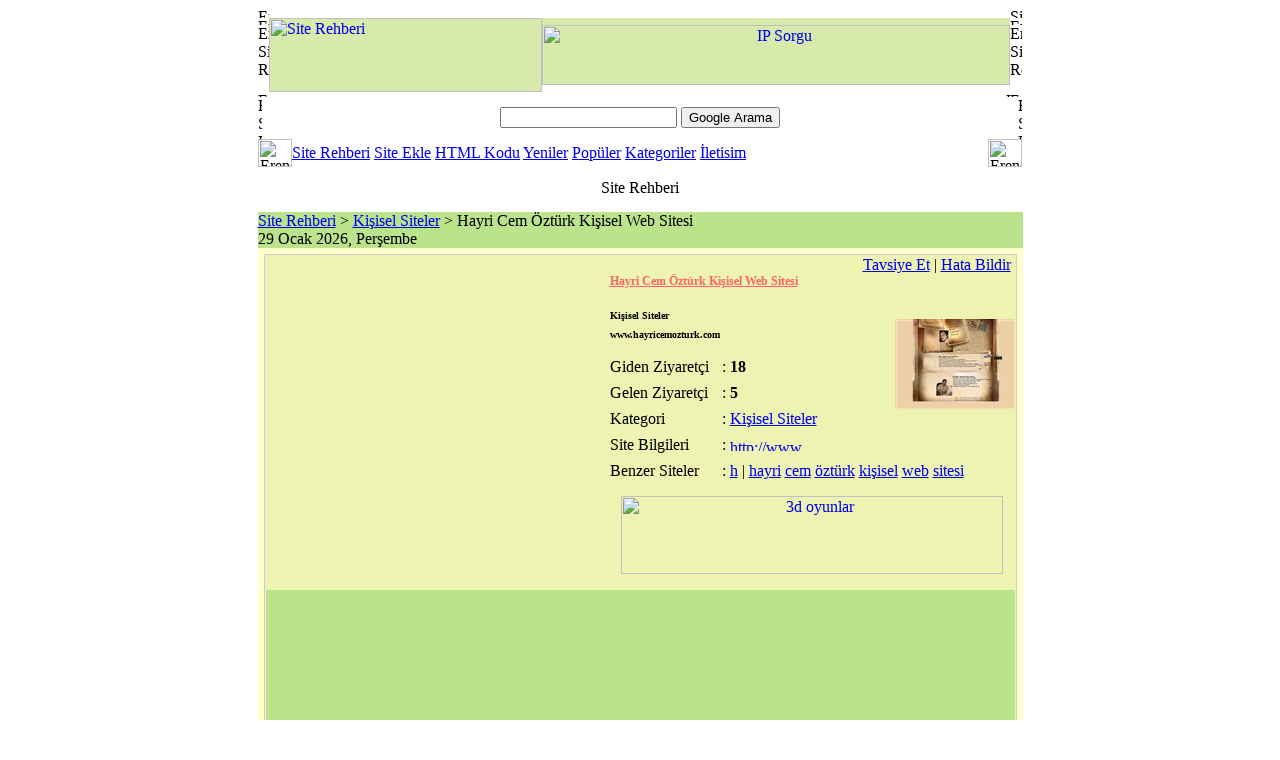

--- FILE ---
content_type: text/html; charset=iso-8859-9
request_url: https://siterehberi.erenet.net/26646-hayri-cem-ozturk-kisisel-web-sitesi.html
body_size: 4149
content:
<!DOCTYPE HTML PUBLIC "-//W3C//DTD HTML 4.01 Transitional//EN">
<html>
<head>
<title>Hayri Cem Öztürk Kişisel Web Sitesi - www.hayricemozturk.com - Kişisel Siteler</title>
<META HTTP-EQUIV="Content-Type" CONTENT="text/html; charset=windows-1254">
<META HTTP-EQUIV="Content-Type" CONTENT="text/html; charset=ISO-8859-9">
<META HTTP-EQUIV="REFRESH" CONTENT="300"> 
<META NAME="DESCRIPTION" CONTENT="Hayri Cem Öztürk Kişisel Web Sitesi, www.hayricemozturk.com - Kişisel Siteler .">
<META NAME="KEYWORDS" CONTENT="hayri cem Öztürk kişisel web sitesi, kişisel siteler, www.hayricemozturk.com, web, tasarım, hayri, ozturk, hayricemozturk, cem, grafik, logo">
<META NAME="ROBOTS" CONTENT="INDEX, FOLLOW">
<META NAME="ROBOTS" CONTENT="ALL">
<META NAME="AUTHOR" CONTENT="ErsaT">
<META NAME="COPYRIGHT" CONTENT="Copyright (c) by Erenet.NET)">
<base href="https://siterehberi.erenet.net/">
<link rel="canonical" href="https://siterehberi.erenet.net/26646-hayri-cem-ozturk-kisisel-web-sitesi.html">
<link rel="StyleSheet" href="https://siterehberi.erenet.net/images/style.css" type="text/css">
<script type="text/javascript" src="https://siterehberi.erenet.net/images/script.js"></script>
</head>
<body>
<table width="765" border="0" align="center" cellpadding="0" cellspacing="0" id="genel_tablo">
<tr>
<td>
<table style="width:99%;height:160px" border="0" align="center" cellpadding="0" cellspacing="0" id="header">
<tr>
<td colspan="2"><img src="images/erenet.us_01.gif" width="11" height="10" alt="Erenet site rehberi"></td>
<td height="10" colspan="2" style="background:url(images/erenet.us_04.gif)"></td>
<td height="10" colspan="2" style="background:url(images/erenet.us_04.gif)"></td>
<td height="10" style="background:url(images/erenet.us_04.gif)"></td>
<td colspan="2"><img src="images/erenet.us_05.gif" width="12" height="10" alt="Site Rehberi"></td>
</tr>
<tr>
<td colspan="2" style="background:url(images/erenet.us_06.gif)"><img src="images/erenet.us_06.gif" width="11" height="7" alt="Erenet Site Rehberi"></td>
<td colspan="2" rowspan="3" bgcolor="#D7E9AB"><a title="Site Rehberi" href="https://siterehberi.erenet.net/" target="_top"><img src="images/erenet.us_07.gif" width="273" height="74" border="0" alt="Site Rehberi"></a></td>
<td height="7" colspan="3" bgcolor="#D5E9A9"></td>
<td colspan="2" style="background:url(images/erenet.us_09.gif)"><img src="images/erenet.us_09.gif" width="12" height="7" alt="Erenet Site Rehberi"></td>
</tr>
<tr>
<td colspan="2" rowspan="2" style="background:url(images/erenet.us_06.gif)"><img src="images/erenet.us_10.gif" width="11" height="67" alt="Erenet Site Rehberi"></td>
<td colspan="3" bgcolor="#D7E9AB" height="60"><!-- Üst Reklam Basladi --><center><a title="IP Sorgu" href="http://www.ipsorgu.com" target="_blank"><img src="images/banner/banner_ipsorgu.gif" width="468" height="60" border="0" alt="IP Sorgu"></a></center><!-- Üst Reklam Bitti --></td>
<td colspan="2" rowspan="2" style="background:url(images/erenet.us_09.gif)"><img src="images/erenet.us_12.gif" width="12" height="67" alt="Erenet Site Rehberi"></td>
</tr>
<tr>
<td height="7" colspan="3" bgcolor="#FEFEFD"></td>
</tr>
<tr>
<td colspan="2"><img src="images/erenet.us_14.gif" width="11" height="5" alt="Erenet Site Rehberi"></td>
<td height="5" colspan="2" style="background:url(images/erenet.us_17.gif)"></td>
<td height="5" colspan="2" style="background:url(images/erenet.us_17.gif)"></td>
<td><img src="images/erenet.us_17.gif" width="4" height="5" alt="Erenet Site Rehberi"></td>
<td colspan="2"><img src="images/erenet.us_18.gif" width="12" height="5" alt="Erenet Site Rehberi"></td>
</tr>
<tr>
<td><img src="images/erenet.us_19.gif" width="4" height="42" alt="Erenet Site Rehberi"></td>
<td colspan="7" align="center" style="background:url(images/erenet.us_19.gif)">
<!-- SiteSearch Google -->
<form method="get" action="ara.php" target="_top" style="margin:0px">
<table>
<tr>
<td><input type="hidden" name="cx" value="partner-pub-XXXX:cx4bxktylwi">
<input type="hidden" name="cof" value="FORID:10">
<input type="hidden" name="ie" value="ISO-8859-9">
<label for="sbi" style="display: none">Arama terimlerinizi girin</label>
<input type="text" name="q" maxlength="255" value="" id="sbi" class="b_arama">
<label for="sbb" style="display: none">Arama formu gönder</label>
<input type="submit" name="sa" value="Google Arama" id="sbb"></td>
</tr>
</table>
</form>
<!-- SiteSearch Google --></td>
<td><img src="images/erenet.us_21.gif" width="4" height="42" alt="Erenet Site Rehberi"></td>
</tr>
<tr>
<td colspan="3"><img src="images/erenet.us_22.gif" width="34" height="28" alt="Erenet Site Rehberi"></td>
<td colspan="2" class="links_menu"><a title="Site Rehberi" href="https://siterehberi.erenet.net/">Site Rehberi</a> <a title="Site Ekle" href="siteekle.php">Site Ekle</a> <a title="HTML Kodu" href="banner_kodu.php">HTML Kodu</a> <a title="Site Rehberi Yeni Siteler" href="yeniler.php">Yeniler</a> <a title="Site Rehberi Popüler Siteler" href="populer.php">Popüler</a> <a title="Site Rehberi Kategoriler" href="kategoriler.php">Kategoriler</a> <a title="Site Rehberi İletisim" href="iletisim.php">İletisim</a></td>
<td colspan="4"><img src="images/erenet.us_24.gif" width="34" height="28" alt="Erenet Site Rehberi"></td>
</tr>
<tr>
<td><img src="images/spacer.gif" width="4" height="1" alt="Erenet Site Rehberi"></td>
<td><img src="images/spacer.gif" width="7" height="1" alt="Erenet Site Rehberi"></td>
<td><img src="images/spacer.gif" width="23" height="1" alt="Erenet Site Rehberi"></td>
<td><img src="images/spacer.gif" width="250" height="1" alt="Erenet Site Rehberi"></td>
<td><img src="images/spacer.gif" width="446" height="1" alt="Erenet Site Rehberi"></td>
<td><img src="images/spacer.gif" width="18" height="1" alt="Erenet Site Rehberi"></td>
<td><img src="images/spacer.gif" width="4" height="1" alt="Erenet Site Rehberi"></td>
<td><img src="images/spacer.gif" width="8" height="1" alt="Erenet Site Rehberi"></td>
<td><img src="images/spacer.gif" width="4" height="1" alt="Erenet Site Rehberi"></td>
</tr>
</table>
</td>
</tr>
<tr>
<td style="background:url(images/bg_2.gif);height:44px;text-align:center;vertical-align:top;padding-top:11px">Site Rehberi</td>
</tr>
<tr>
<td bgcolor="#BBE38C"><table width="765" border="0" cellpadding="0" cellspacing="0">
<tr>
<td><div id="nerdeyim"><a href="https://siterehberi.erenet.net/" title="Site Rehberi">Site Rehberi</a> &gt; <a href="https://siterehberi.erenet.net/kisisel-siteler.html" title="Kişisel Siteler">Kişisel Siteler</a> &gt; Hayri Cem Öztürk Kişisel Web Sitesi</div><div id="nerdeyim_tarih">29 Ocak 2026, Perşembe</div></td>
</tr>
<tr>
<td>
<!-- İçerik Başla -->
<table width="100%" border="0" cellpadding="1" cellspacing="5" bgcolor="#FFFFCC" id="icerik" style="border:1px solid #FFC">
<tr>
<td style="border:1px solid #CCC;background-color:#EDF3B1"><table width="100%" border="0" cellspacing="0" cellpadding="0">
<tr>
<td width="336" align="center"><!-- REKLAM --></td>
<td width="8">&nbsp;</td>
<td><table width="100%" border="0" cellspacing="0" cellpadding="0">
<tr align="right">
<td colspan="4"><a rel="nofollow" title="Tavsiye Et - Hayri Cem Öztürk Kişisel Web Sitesi - http://www.hayricemozturk.com" href="http://www.erenet.net/tavsiye.php" target="_blank">Tavsiye Et</a> | <a title="Siteye ulasilamiyor veya hata varsa bildirin" href="javascript:;" onClick="window.open('bozuklinkbildir.php?id=26646','bozuklink','resizable=yes,width=350,height=210')">Hata Bildir</a>&nbsp; </td>
</tr>
<tr>
<td colspan="3"><h1><a href="http://www.hayricemozturk.com" onmousedown='return say(26646)' title="Hayri Cem Öztürk Kişisel Web Sitesi" target="_blank" rel="nofollow" class="i_baslik" style="text-decoration:underline; font-size:12px; color:#ff6464">Hayri Cem Öztürk Kişisel Web Sitesi</a></h1></td>
<td rowspan="11" align="right"><div class="i_screenshot"><img src="thumb/26646.jpg" alt="Hayri Cem Öztürk Kişisel Web Sitesi - http://www.hayricemozturk.com" width="120" height="90" border="0"></div></td>
</tr>
<tr>
<td height="15" colspan="3"><h2 style="font-size:10px">Kişisel Siteler</h2></td>
</tr>
<tr>
<td colspan="3"><h3 class="i_www" style="font-size:10px">www.hayricemozturk.com</h3></td>
</tr>
<tr>
<td height="8"></td>
<td height="8"></td>
<td height="8"></td>
</tr>
<tr>
<td width="25%">Giden Ziyaretçi</td>
<td width="3%">:</td>
<td width="36%"><strong>18</strong></td>
</tr>
<tr>
<td height="8"></td>
<td height="8"></td>
<td height="8"></td>
</tr>
<tr>
<td>Gelen Ziyaretçi</td>
<td>:</td>
<td><strong>5</strong></td>
</tr>
<tr>
<td height="8"></td>
<td height="8"></td>
<td height="8"></td>
</tr>
<tr>
<td>Kategori</td>
<td>:</td>
<td><a title="Kişisel Siteler" href="https://siterehberi.erenet.net/kisisel-siteler.html">Kişisel Siteler</a></td>
</tr>
<tr>
<td height="8"></td>
<td height="8"></td>
<td height="8"></td>
</tr>
<tr>
<td>Site Bilgileri</td>
<td>:</td>
<td><a title="Site Bilgileri: http://www.hayricemozturk.com" href="https://siterehberi.erenet.net/26646-www.hayricemozturk.com.htm"><img src="images/siterehberi_site_bilgileri.gif" alt="http://www.hayricemozturk.com" width="75" height="12" border="0"></a></td>
</tr>
<tr>
<td height="8"></td>
<td height="8"></td>
<td height="8"></td>
<td height="8"></td>
</tr>
<tr>
<td>Benzer Siteler</td>
<td>:</td>
<td colspan="2"><a title="'h' Harfi ile baslayan siteler" href="?harf=h" class="tag_link">h</a> | <a title="hayri" href="?ara=hayri" class="tag_link">hayri</a>
<a title="cem" href="?ara=cem" class="tag_link">cem</a>
<a title="öztürk" href="?ara=öztürk" class="tag_link">öztürk</a>
<a title="kişisel" href="?ara=kişisel" class="tag_link">kişisel</a>
<a title="web" href="?ara=web" class="tag_link">web</a>
<a title="sitesi" href="?ara=sitesi" class="tag_link">sitesi</a>
</td>
</tr>
<tr>
<td colspan="4"><div style="text-align:center; padding:16px 0"><a href="http://www.3doyunlar.org/" onmousedown="return say(214)" target="_blank" title="3d oyunlar"><img src="images/banner/3d_oyunlar_banner.jpg" alt="3d oyunlar" width="382" height="78" border="0"></a></div></td>
</tr>
</table></td>
</tr>
</table>
<table style="width:100%; height:25px; background-color:#BBE38C;" border="0" cellpadding="0" cellspacing="0">
<tr>
<td align="center"><!-- REKLAM --><script async src="https://pagead2.googlesyndication.com/pagead/js/adsbygoogle.js?client=ca-pub-1545536497184947" crossorigin="anonymous"></script><!-- erenet siterehberi esnek --><ins class="adsbygoogle" style="display:block" data-ad-client="ca-pub-1545536497184947" data-ad-slot="3191082349" data-ad-format="auto" data-full-width-responsive="true"></ins><script>(adsbygoogle = window.adsbygoogle || []).push({});</script></td>
</tr>
</table></td>
</tr>
<tr>
<td style="border:1px solid #CCC; background-color:#EDF3B1"><table width="100%"  border="0" cellspacing="0" cellpadding="0">
<tr>
<td height="8" colspan="3"></td>
</tr>
<tr valign="top">
<td width="17%">&nbsp;Açıklamalar</td>
<td width="1%">:</td>
<td width="82%"><h4 class="i_aciklama">Hayri cem ozturk kişisel web sitesidir.</h4></td>
</tr>
<tr>
<td height="8" colspan="3"></td>
</tr>
<tr valign="top">
<td>&nbsp;Etiketler</td>
<td>:</td>
<td>web, tasarım, hayri, ozturk, hayricemozturk, cem, grafik, logo</td>
</tr>
<tr>
<td height="8" colspan="3"></td>
</tr>
<tr>
<td colspan="3" style="font-size:11px; color:#999; padding:4px; text-align:center"><strong>Not</strong>:  <em>www.hayricemozturk.com</em> sayfadan &#8220;<strong>Hayri Cem Öztürk Kişisel Web Sitesi</strong>&#8221;  ile ilgili içeriklere ulaşabilirsiniz.<br>Benzer sayfalar için &#8220;<a title="Kişisel Siteler" href="https://siterehberi.erenet.net/kisisel-siteler.html" style="font-size:11px; color:#999">Kişisel Siteler</a>&#8221; kategorisini ziyaret edin.</td>
</tr>
<tr>
<td height="8" colspan="3"></td>
</tr>
<tr valign="top">
<td width="17%">&nbsp;Kategori Siteleri</td>
<td width="1%">:</td>
<td width="82%" style="padding-bottom:12px"><a href="https://siterehberi.erenet.net/31290-ankara-temizlik-firmalari.html" title="Kişisel Siteler - Ankara Temizlik Firmaları">Ankara Temizlik Firmaları</a> - <a href="https://siterehberi.erenet.net/29643-3dcinemason.html" title="Kişisel Siteler - 3dcinemason">3dcinemason</a> - <a href="https://siterehberi.erenet.net/32413-ab-rocket-twister-mekik-aleti.html" title="Kişisel Siteler - Ab Rocket Twister Mekik Aleti">Ab Rocket Twister Mekik Aleti</a> - <a href="https://siterehberi.erenet.net/25309-msn-ifadeleri.html" title="Kişisel Siteler - Msn Ifadeleri">Msn Ifadeleri</a> - <a href="https://siterehberi.erenet.net/40574-bulut-akacan.html" title="Kişisel Siteler - Bulut Akacan">Bulut Akacan</a> - <a href="https://siterehberi.erenet.net/29094-bebek-isimleri.html" title="Kişisel Siteler - Bebek İsimleri">Bebek İsimleri</a> - <a href="https://siterehberi.erenet.net/16097-orhan-koc.html" title="Kişisel Siteler - Orhan Koç">Orhan Koç</a> - <a href="https://siterehberi.erenet.net/32572-bilim-sepeti.html" title="Kişisel Siteler - Bilim Sepeti">Bilim Sepeti</a> - <a href="https://siterehberi.erenet.net/29734-konut.html" title="Kişisel Siteler - Konut">Konut</a> - <a href="https://siterehberi.erenet.net/26646-hayri-cem-ozturk-kisisel-web-sitesi.html" title="Kişisel Siteler - Hayri Cem Öztürk Kişisel Web Sitesi">Hayri Cem Öztürk Kişisel Web Sitesi</a></td>
</tr>
</table></td>
</tr>
</table>
<!-- Içerik Bitti -->
</td>
</tr>
<tr>
<td>&nbsp;</td>
</tr>
</table></td>
</tr>
<tr>
<td>
<!-- Footer Start -->
<table width="100%" border="0" cellpadding="0" cellspacing="0" id="footer">
<tr bgcolor="#BBE38C">
<td colspan="3" align="center"><!-- REKLAM --></td>
</tr>
<tr bgcolor="#BBE38C">
<td colspan="3"><table width="100%" border="0" cellspacing="0" cellpadding="0">
<tr>
<td style="text-align:center; font-size:11px; padding:8px"><div style="border-bottom:1px solid #CCC;padding-bottom:6px;margin-bottom:6px"><span style="text-decoration:underline">Site rehberinden seçme siteler</span>: En iyi 3d oyun sitesi <em>3doyunlar.net</em> <a href="http://www.3doyunlar.net/" title="3d oyunlar" target="_top">3d</a> oyunlar ile ziyaretinizi bekliyor. En iyi <a title="çizgi film izle" href="http://www.cizgifilm.in/" target="_top">çizgi film izle</a> sitesi <em>cizgifilm.in</em> ile çizgi film seyrine başlayabilirsiniz. <em>3d oyunlar</em> güzel ama, daha değişik olsun diyenler için unity <a href="http://www.unity3doyunlar.com/" title="3d oyunlar">3d oyunlar</a> sitesini ziyeret etmesini tavsiye ederiz.</div>Erenet Site Rehberi En Kaliteli ve En Gerekli Siteler Site Ekle<br>&quot;Erenet <strong>site rehberi</strong> en güzel siteler. Site rehberine sitenizi ekleyin hitinizi arttırın&quot;<br>
Site rehberimize (siterehberi - firma rehberi - arama motoru - ara - bul - araştır - liste - dizin - site ekle) web sitelerini ekleyerek hedef kitlenize ulaşmanızı kolaylaştırırsınız.<br><br>&quot;<a title="Hayri Cem Öztürk Kişisel Web Sitesi - www.hayricemozturk.com" href="https://siterehberi.erenet.net/26646-hayri-cem-ozturk-kisisel-web-sitesi.html" style="font-size:11px">www.hayricemozturk.com</a> web sitesi&quot; inceleme sayfasıdır.</td>
</tr>
</table></td>
</tr>
<tr>
<td width="30"><img src="images/header_08.gif" width="30" height="30" alt="Erenet Site Rehberi"></td>
<td width="940" bgcolor="#BBE38C"><table width="100%" border="0" cellspacing="0" cellpadding="0">
<tr>
<td>Copyright (c) 2005 - By Erenet</td>
<td width="353" align="right"><img src="images/banner/erenet.gif" alt="Erenet" width="80" height="15" border="0"> <a title="Web Tasarım" href="http://www.erenet.info/" target="_blank">Powered by Erenet.info</a> - <strong>(v2.0)</strong></td>
</tr>
</table></td>
<td width="20" align="right"><img src="images/header_10.gif" width="30" height="30" alt="Erenet Site Rehberi"></td>
</tr>
</table>
<!-- Footer End -->
</td>
</tr>
</table>
<!-- End ImageReady Slices -->
<script type="text/javascript">

  var _gaq = _gaq || [];
  _gaq.push(['_setAccount', 'UA-23275374-2']);
  _gaq.push(['_trackPageview']);

  (function() {
    var ga = document.createElement('script'); ga.type = 'text/javascript'; ga.async = true;
    ga.src = ('https:' == document.location.protocol ? 'https://ssl' : 'http://www') + '.google-analytics.com/ga.js';
    var s = document.getElementsByTagName('script')[0]; s.parentNode.insertBefore(ga, s);
  })();

</script>
</body>
</html>

--- FILE ---
content_type: text/html; charset=utf-8
request_url: https://www.google.com/recaptcha/api2/aframe
body_size: 262
content:
<!DOCTYPE HTML><html><head><meta http-equiv="content-type" content="text/html; charset=UTF-8"></head><body><script nonce="BP2ptXramebbboI_ksPWTg">/** Anti-fraud and anti-abuse applications only. See google.com/recaptcha */ try{var clients={'sodar':'https://pagead2.googlesyndication.com/pagead/sodar?'};window.addEventListener("message",function(a){try{if(a.source===window.parent){var b=JSON.parse(a.data);var c=clients[b['id']];if(c){var d=document.createElement('img');d.src=c+b['params']+'&rc='+(localStorage.getItem("rc::a")?sessionStorage.getItem("rc::b"):"");window.document.body.appendChild(d);sessionStorage.setItem("rc::e",parseInt(sessionStorage.getItem("rc::e")||0)+1);localStorage.setItem("rc::h",'1769666964842');}}}catch(b){}});window.parent.postMessage("_grecaptcha_ready", "*");}catch(b){}</script></body></html>